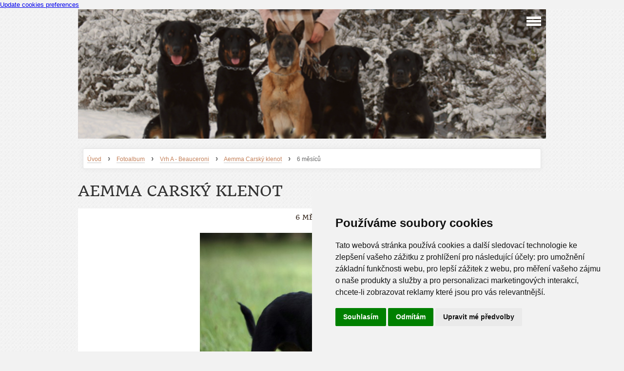

--- FILE ---
content_type: text/html; charset=UTF-8
request_url: https://www.carskyklenot.cz/fotoalbum/vrh-a---beauceroni/aemma-carsky-klenot/6-mesicu.html
body_size: 6161
content:
<?xml version="1.0" encoding="utf-8"?>
<!DOCTYPE html PUBLIC "-//W3C//DTD XHTML 1.0 Transitional//EN" "http://www.w3.org/TR/xhtml1/DTD/xhtml1-transitional.dtd">
<html lang="cs" xml:lang="cs" xmlns="http://www.w3.org/1999/xhtml" xmlns:fb="http://ogp.me/ns/fb#">

    <head>

        <meta http-equiv="content-type" content="text/html; charset=utf-8" />
        <meta name="description" content="kynologie, chov a sportovní výcvik psů" />
        <meta name="keywords" content="kynologie,beauceron" />
        <meta name="robots" content="all,follow" />
        <meta name="author" content="www.carskyklenot.cz" />
        <meta name="viewport" content="width=device-width, initial-scale=1.0">
        <link href="/rss/articles/data.xml" rel="alternate" type="application/rss+xml" title="Všechny příspěvky" /><link href="/rss/articles/photos.xml" rel="alternate" type="application/rss+xml" title="Fotografie" /><link href="/rss/articles/comments.xml" rel="alternate" type="application/rss+xml" title="Komentáře" />
                <title>
            Carský klenot - Fotoalbum - Vrh A - Beauceroni - Aemma Carský klenot - 6 měsíců
        </title>
        <link rel="stylesheet" href="https://s3a.estranky.cz/css/uig.css" type="text/css" />
               					<link rel="stylesheet" href="/style.1732894304.1.css" type="text/css" />
<link rel="stylesheet" href="//code.jquery.com/ui/1.12.1/themes/base/jquery-ui.css">
<script src="//code.jquery.com/jquery-1.12.4.js"></script>
<script src="//code.jquery.com/ui/1.12.1/jquery-ui.js"></script>
<script type="text/javascript" src="https://s3c.estranky.cz/js/ui.js?nc=1" id="index_script" ></script><meta property="og:title" content="6 měsíců" />
<meta property="og:type" content="article" />
<meta property="og:url" content="https://www.carskyklenot.cz/fotoalbum/vrh-a---beauceroni/aemma-carsky-klenot/6-mesicu.html" />
<meta property="og:image" content="https://www.carskyklenot.cz/img/tiny/11.jpg" />
<meta property="og:site_name" content="Carský klenot" />
<meta property="og:description" content="" />
			<script type="text/javascript">
				dataLayer = [{
					'subscription': 'true',
				}];
			</script>
			
<!-- Cookie Consent by FreePrivacyPolicy.com https://www.FreePrivacyPolicy.com -->
<script type="text/javascript" src="//www.freeprivacypolicy.com/public/cookie-consent/4.2.0/cookie-consent.js" charset="UTF-8"></script>
<script type="text/javascript" charset="UTF-8">
document.addEventListener('DOMContentLoaded', function () {
cookieconsent.run({"notice_banner_type":"simple","consent_type":"express","palette":"light","language":"cs","page_load_consent_levels":["strictly-necessary"],"notice_banner_reject_button_hide":false,"preferences_center_close_button_hide":false,"page_refresh_confirmation_buttons":false,"website_name":"www.carskyklenot.cz"});
});
</script>

<noscript>Cookie Consent by <a href="https://www.freeprivacypolicy.com/">Free Privacy Policy Generator</a></noscript>
<!-- End Cookie Consent by FreePrivacyPolicy.com https://www.FreePrivacyPolicy.com -->





<!-- Below is the link that users can use to open Preferences Center to change their preferences. Do not modify the ID parameter. Place it where appropriate, style it as needed. -->

<a href="#" id="open_preferences_center">Update cookies preferences</a>

    </head>
    <body class=" contact-active">
        <!-- Wrapping the whole page, may have fixed or fluid width -->
        <div id="whole-page">

            

            <!-- Because of the matter of accessibility (text browsers,
            voice readers) we include a link leading to the page content and
            navigation } you'll probably want to hide them using display: none
            in your stylesheet -->

            <a href="#articles" class="accessibility-links">Jdi na obsah</a>
            <a href="#navigation" class="accessibility-links">Jdi na menu</a>

            <!-- We'll fill the document using horizontal rules thus separating
            the logical chunks of the document apart -->
            <hr />

			
                        
			
			<!-- block for skyscraper and rectangle  -->
            <div id="sticky-box">
                <div id="sky-scraper-block">
                    
                    
                </div>
            </div>
           
            <!-- block for skyscraper and rectangle  -->	
			
            <!-- Wrapping the document's visible part -->
            <div id="document">
              <div id="in-document">
                
                <!-- Hamburger icon -->
                <button type="button" class="menu-toggle" onclick="menuToggle()" id="menu-toggle">
                	<span></span>
                	<span></span>
                	<span></span>
                </button>
                  
                <!-- Possible clearing elements (more through the document) -->
                <div id="clear1" class="clear">
                    &nbsp;
                </div>
                <hr />

                <!-- body of the page -->
                <div id="body">

                    <!-- main page content -->
                    <div id="content">
                        <!-- header -->
  <div id="header">
     <div class="inner_frame">
        <!-- This construction allows easy image replacement -->
        <h1 class="head-left hidden">
  <a href="https://www.carskyklenot.cz/" title="Carský klenot" style="display:none;">Carský klenot</a>
  <span title="Carský klenot">
  </span>
</h1>
        <div id="header-decoration" class="decoration">
        </div>
     </div>
  </div>
<!-- /header -->
<meta name="viewport" content="width=device-width, initial-scale=1">


                      <!-- Breadcrumb navigation -->
<div id="breadcrumb-nav">
  <a href="/">Úvod</a> <strong>&rsaquo;</strong> <a href="/fotoalbum/">Fotoalbum</a> <strong>&rsaquo;</strong> <a href="/fotoalbum/vrh-a---beauceroni/">Vrh A - Beauceroni</a> <strong>&rsaquo;</strong> <a href="/fotoalbum/vrh-a---beauceroni/aemma-carsky-klenot/">Aemma Carský klenot</a> <strong>&rsaquo;</strong> <span>6 měsíců</span>
</div>
<hr />

                      
                      <script language="JavaScript" type="text/javascript">
  <!--
    index_setCookieData('index_curr_photo', 11);
  //-->
</script>

<div id="slide">
  <h2>Aemma Carský klenot</h2>
  <div id="click">
    <h3 id="photo_curr_title">6 měsíců</h3>
    <div class="slide-img">
      <a href="/fotoalbum/vrh-a---beauceroni/aemma-carsky-klenot/s-novymi-panicky---8-tydnu.html" class="previous-photo"  id="photo_prev_a" title="předchozí fotka"><span>&laquo;</span></a>  <!-- previous photo -->

      <a href="/fotoalbum/vrh-a---beauceroni/aemma-carsky-klenot/6-mesicu.-.html" class="actual-photo" onclick="return index_photo_open(this,'_fullsize');" id="photo_curr_a"><img src="/img/mid/11/6-mesicu.jpg" alt="" width="460" height="386"  id="photo_curr_img" /></a>   <!-- actual shown photo -->

      <a href="/fotoalbum/vrh-a---beauceroni/aemma-carsky-klenot/2-roky.html" class="next-photo"  id="photo_next_a" title="další fotka"><span>&raquo;</span></a>  <!-- next photo -->

      <br /> <!-- clear -->
    </div>
    <p id="photo_curr_comment">
      
    </p>
    <div class="fb-like" data-href="https://www.carskyklenot.cz/fotoalbum/vrh-a---beauceroni/aemma-carsky-klenot/6-mesicu.html" data-layout="standard" data-show-faces="true" data-action="like" data-share="false" data-colorscheme="light"></div>
  </div>
  <!-- TODO: javascript -->
<script type="text/javascript">
  <!--
    var index_ss_type = "small";
    var index_ss_nexthref = "/fotoalbum/vrh-a---beauceroni/aemma-carsky-klenot/2-roky.html";
    var index_ss_firsthref = "/fotoalbum/vrh-a---beauceroni/aemma-carsky-klenot/1-den.html";
    index_ss_init ();
  //-->
</script>

  <div class="slidenav">
    <div class="back" id="photo_prev_div">
      <a href="/fotoalbum/vrh-a---beauceroni/aemma-carsky-klenot/s-novymi-panicky---8-tydnu.html" id="photo_ns_prev_a">&larr; Předchozí</a>

    </div>
    <div class="forward" id="photo_next_div">
      <a href="/fotoalbum/vrh-a---beauceroni/aemma-carsky-klenot/2-roky.html" id="photo_ns_next_a">Další &rarr;</a>

    </div>
    <a href="/fotoalbum/vrh-a---beauceroni/aemma-carsky-klenot/">Zpět do složky</a>
    <br />
  </div>
  
  <script type="text/javascript">
    <!--
      index_photo_init ();
    //-->
  </script>
</div>

                    </div>
                    <!-- /main page content -->

                    <div id="nav-column">
                      <!-- Such navigation allows both horizontal and vertical rendering -->
<div id="navigation">
    <div class="inner_frame">
        <h2>Menu
            <span id="nav-decoration" class="decoration"></span>
        </h2>
        <nav>
            <menu class="menu-type-onmouse">
                <li class="">
  <a href="/">Úvod</a>
     
</li>
<li class="">
  <a href="/clanky/novinky.html">Novinky</a>
     
</li>
<li class="level_1 dropdown">
  <a href="/clanky/nasi-psi/">Naši psi</a>
     <ul class="level_2">
<li class="">
  <a href="/clanky/nasi-psi/cadence-carsky-klenot/">Cadence Carský klenot</a>
</li><li class="">
  <a href="/clanky/nasi-psi/patriott-de-la-mamba-noire/">Patriott de la Mamba Noire</a>
</li><li class="">
  <a href="/clanky/nasi-psi/debut-carsky-klenot/">Début Carský klenot</a>
</li><li class="">
  <a href="/clanky/nasi-psi/bystraja-jaroslawna---spolumajitelstvi/">Bystraja Jaroslawna - spolumajitelství</a>
</li>
</ul>
</li>
<li class="">
  <a href="/clanky/nabidka-kryti.html">Nabídka krytí</a>
     
</li>
<li class="">
  <a href="/clanky/stenata/">Štěňata</a>
     
</li>
<li class="level_1 dropdown">
  <a href="/clanky/odchovy/">Odchovy</a>
     <ul class="level_2">
<li class="">
  <a href="/clanky/odchovy/vrh-a---beauceroni/">Vrh A - beauceroni</a>
</li><li class="">
  <a href="/clanky/odchovy/vrh-b---beauceroni/">Vrh B - beauceroni</a>
</li><li class="">
  <a href="/clanky/odchovy/vrh-c---beauceroni/">Vrh C - beauceroni</a>
</li><li class="">
  <a href="/clanky/odchovy/vrh-d---beauceroni/">Vrh D - beauceroni</a>
</li><li class="">
  <a href="/clanky/odchovy/vrh-g---beauceroni/">Vrh G - beauceroni</a>
</li><li class="">
  <a href="/clanky/odchovy/vrh-h---beauceroni/">Vrh H - beauceroni</a>
</li>
</ul>
</li>
<li class="">
  <a href="/fotoalbum/">Fotoalbum</a>
     
</li>
<li class="level_1 dropdown">
  <a href="/clanky/video/">Video</a>
     <ul class="level_2">
<li class="">
  <a href="/clanky/video/bellissime-z-dorky/">Bellissimé z Dorky</a>
</li><li class="">
  <a href="/clanky/video/cadence-carsky-klenot/">Cadence Carský klenot</a>
</li><li class="">
  <a href="/clanky/video/patriott-de-la-mamba-noire/">Patriott de la Mamba Noire</a>
</li><li class="">
  <a href="/clanky/video/debut-carsky-klenot/">Début Carský klenot</a>
</li><li class="">
  <a href="/clanky/video/femme-fatale-carsky-klenot/">Femme Fatale Carský klenot</a>
</li><li class="">
  <a href="/clanky/video/stenata/">Štěňata</a>
</li><li class="">
  <a href="/clanky/video/ruzne/">Různé</a>
</li>
</ul>
</li>
<li class="level_1 dropdown">
  <a href="/clanky/odkazy/">Odkazy</a>
     <ul class="level_2">
<li class="">
  <a href="/clanky/odkazy/organizace/">Organizace</a>
</li><li class="">
  <a href="/clanky/odkazy/pratele/">Přátelé</a>
</li>
</ul>
</li>
<li class="">
  <a href="/clanky/kde-nas-najdete/">Kde nás najdete</a>
     
</li>
<li class="">
  <a href="/clanky/in-memory/">In memory</a>
     
</li>

            </menu>
        </nav>
        <div id="clear6" class="clear">
          &nbsp;
        </div>
    </div>
</div>
<!-- menu ending -->

                        
                        <div id="clear2" class="clear">
                            &nbsp;
                        </div>
                        <hr />

                        <!-- Side column left/right -->
                        <div class="column">

                            <!-- Inner column -->
                            <div class="inner_frame inner-column">
                              <!-- Search -->
  <div id="search" class="section">
    <h2>Vyhledávání
      <span id="search-decoration" class="decoration">
      </span></h2>
    <div class="inner_frame">
      <form action="https://katalog.estranky.cz/" method="post">
        <fieldset>
          <input type="hidden" id="uid" name="uid" value="1296826" />
          <input name="key" id="key" />
          <input type="submit" id="sendsearch" value="" />
        </fieldset>
      </form>
    </div>
  </div>
<!-- /Search -->
<hr />

                              
                              <!-- Languages -->
  <div id="languages" class="section">
    <h2>Jazyky
      <span id="nav-languages" class="decoration"></span>
    </h2>
    <div class="inner_frame">
      <a href="/"><img src="//www005.estranky.cz/resources/estranky.cz/global/img/flags/cz.png" alt = "Čeština"  /></a><a href="/en/"><img src="//www005.estranky.cz/resources/estranky.cz/global/img/flags/en.png" alt = "English"  /></a>
    </div>
  </div>
<!-- /Languages -->
<hr />

                              
                              
                              
                              <!-- Photo album -->
  <div id="photo-album-nav" class="section">
    <h2>Fotoalbum
      <span id="photo-album-decoration" class="decoration">
      </span></h2>
    <div class="inner_frame">
      <ul>
        <li class="first ">
  <a href="/fotoalbum/bellissime-z-dorky/">
    Bellissimé z Dorky</a></li>
<li class="">
  <a href="/fotoalbum/cadence-carsky-klenot/">
    Cadence Carský klenot</a></li>
<li class="">
  <a href="/fotoalbum/vrh-a---beauceroni/">
    Vrh A - Beauceroni</a></li>
<li class="">
  <a href="/fotoalbum/vrh-b---beauceroni/">
    Vrh B - Beauceroni</a></li>
<li class="">
  <a href="/fotoalbum/vrh-c---beauceroni/">
    Vrh C - Beauceroni</a></li>
<li class="">
  <a href="/fotoalbum/vrh-a---barzojove/">
    Vrh A - Barzojové</a></li>
<li class="">
  <a href="/fotoalbum/vrh-d---beauceroni/">
    Vrh D - Beauceroni</a></li>
<li class="">
  <a href="/fotoalbum/debut-carsky-klenot/">
    Début Carský klenot</a></li>
<li class="">
  <a href="/fotoalbum/vrh-e---beauceroni/">
    Vrh E - Beauceroni</a></li>
<li class="">
  <a href="/fotoalbum/patriott-de-la-mamba-noire/">
    Patriott de la Mamba Noire</a></li>
<li class="">
  <a href="/fotoalbum/vrh-f---beauceroni/">
    Vrh F - Beauceroni</a></li>
<li class="">
  <a href="/fotoalbum/vrh-g---beauceroni/">
    Vrh G - Beauceroni</a></li>
<li class="">
  <a href="/fotoalbum/vrh-h---beauceroni/">
    Vrh H - beauceroni</a></li>
<li class="last ">
  <a href="/fotoalbum/vrh-ch---beauceroni/">
    Vrh CH - Beauceroni</a></li>

      </ul>
    </div>
  </div>
<!-- /Photo album -->
<hr />

                              <!-- Last photo -->
  <div id="last-photo" class="section">
    <h2>Poslední fotografie
      <span id="last-photo-decoration" class="decoration">
      </span></h2>
    <div class="inner_frame">
      <div class="wrap-of-wrap">
        <div class="wrap-of-photo">
          <a href="/fotoalbum/vrh-ch---beauceroni/">
            <img src="/img/tiny/1201.jpg" alt="Jména vrhu CH" width="75" height="49" /></a>
        </div>
      </div>
      <span>
        <a href="/fotoalbum/vrh-ch---beauceroni/">Vrh CH - Beauceroni</a>
      </span>
    </div>
  </div>
<!-- /Last photo -->
<hr />

                              
                              
                              <!-- Contact -->
  <div id="contact-nav" class="section">
    <h2>Kontakt
      <span id="contact-nav-decoration" class="decoration">
      </span></h2>
    <div class="inner_frame">
      <address>
        <p class="contact_name">Bc. Denisa Zimová</p><p class="contact_adress">Hruškové Dvory 370 E<br />
586 01 Jihlava</p><p class="contact_phone">+420 777 890 137</p><p class="contact_email"><a href="mailto:denizimova@seznam.cz">denizimova@seznam.cz</a></p>
      </address>
    </div>
  </div>
<!-- /Contact -->

                              
                              
                              
                              
                              <!-- Archive -->
  <div id="calendar" class="section">
    <h2>Archiv
      <span id="archive-decoration" class="decoration">
      </span></h2>
    <div class="inner_frame">
      <!-- Keeping in mind people with disabilities (summary, caption) as well as worshipers of semantic web -->
      <table summary="Tabulka představuje kalendář, sloužící k listování podle data." cellspacing="0">
        <!-- You should hide caption using CSS -->
        <caption>
          Kalendář
        </caption>
        <tbody>
  <tr id="archive-small">
    <td class="archive-nav-l"><a href="/archiv/m/2025/08/01/">&lt;&lt;</a></td>
    <td colspan="5" class="archive-nav-c">září / <a href="/archiv/y/2025/09/24/">2025</a></td>
    <td class="archive-nav-r">&gt;&gt;</td>
  </tr>
</tbody>

      </table>
    </div>
  </div>
<!-- /Archive -->
<hr />

                              <!-- RSS -->
  <div id="rss-nav" class="section">
    <h2>RSS
      <span id="rss-nav-decoration" class="decoration">
      </span></h2>
    <div class="inner_frame">
      <ul>
        <li>
          <a href="/archiv/rss/">
            Přehled zdrojů</a></li>
      </ul>
    </div>
  </div>
<!-- /RSS -->
<hr />

                              <!-- Stats -->
  <div id="stats" class="section">
    <h2>Statistiky
      <span id="stats-decoration" class="decoration">
      </span></h2>
    <div class="inner_frame">
      <!-- Keeping in mind people with disabilities (summary, caption) as well as worshipers of semantic web -->
      <table summary="Statistiky">

        <tfoot>
          <tr>
            <th scope="row">Online:</th>
            <td>19</td>
          </tr>
        </tfoot>

        <tbody>
          <tr>
            <th scope="row">Celkem:</th>
            <td>1517837</td>
          </tr>
          <tr>
            <th scope="row">Měsíc:</th>
            <td>39025</td>
          </tr>
          <tr>
            <th scope="row">Den:</th>
            <td>1638</td>
          </tr>
        </tbody>
      </table>
    </div>
  </div>
<!-- Stats -->
<hr />
                            </div>
                            <!-- /Inner column -->
                                            <!-- Footer -->
                <div id="footer">
                    <div class="inner_frame">
                        <p>
                            &copy; 2025 eStránky.cz <span class="hide">|</span> <a class="promolink promolink-paid" href="//www.estranky.cz/" title="Tvorba webových stránek zdarma, jednoduše a do 5 minut."><strong>Tvorba webových stránek</strong></a> 
                             | <a class="rss" href="/archiv/rss/">RSS</a>
                            
                            
                            
                            
                            
                        </p>
                        
                        
                    </div>
                </div>
                <!-- /Footer -->


                            <div id="clear4" class="clear">
                                &nbsp;
                            </div>

                        </div>
                        <!-- konci first column -->
                    </div>
                    
                    <div id="clear3" class="clear">
                        &nbsp;
                    </div>
                    <hr />
                    
                    <div id="decoration1" class="decoration">
                    </div>
                    <div id="decoration2" class="decoration">
                    </div>
                    <!-- /Meant for additional graphics inside the body of the page -->
                </div>
                <!-- /body -->

                <div id="clear5" class="clear">
                    &nbsp;
                </div>
                <hr />


                <div id="clear7" class="clear">
                    &nbsp;
                </div>

                <div id="decoration3" class="decoration">
                </div>
                <div id="decoration4" class="decoration">
                </div>
                <!-- /Meant for additional graphics inside the document -->

              </div>
            </div>

            <div id="decoration5" class="decoration">
            </div>
            <div id="decoration6" class="decoration">
            </div>
            <!-- /Meant for additional graphics inside the page -->

            
        <!-- block for board position-->      
        </div>
       <div id="fb-root"></div>
<script async defer src="https://connect.facebook.net/cs_CZ/sdk.js#xfbml=1&version=v3.2&appId=979412989240140&autoLogAppEvents=1"></script><!-- NO GEMIUS -->
    </body>
</html>

